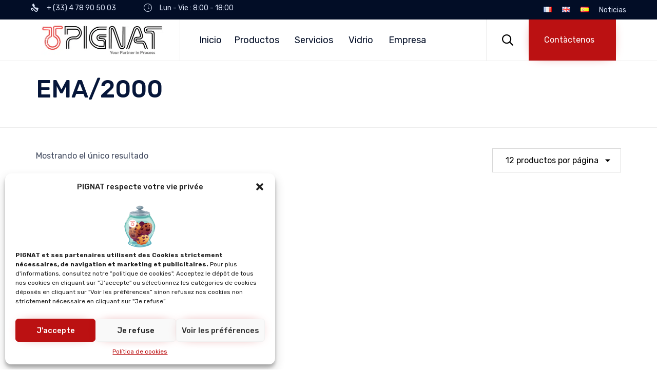

--- FILE ---
content_type: text/css
request_url: https://pignat.com/wp-content/uploads/bb-plugin/cache/20684-layout-partial.css?ver=bf639e856666db0ecccd51f0dc48e53a
body_size: 1337
content:






.fl-node-597d02a1d58a4 > .fl-row-content-wrap {
	background-color: #f2f2f2;
	border-top-width: 1px;
	border-right-width: 0px;
	border-bottom-width: 1px;
	border-left-width: 0px;
}
 .fl-node-597d02a1d58a4 > .fl-row-content-wrap {
	padding-top:0px;
	padding-right:0px;
	padding-left:0px;
}






.fl-node-597d02a1d597d > .fl-row-content-wrap {
	background-color: #f2f2f2;
	border-top-width: 1px;
	border-right-width: 0px;
	border-bottom-width: 1px;
	border-left-width: 0px;
}
 .fl-node-597d02a1d597d > .fl-row-content-wrap {
	padding-top:0px;
	padding-bottom:40px;
}






.fl-node-597d02a1d60ee > .fl-row-content-wrap {
	background-color: #06163a;
	border-top-width: 1px;
	border-right-width: 0px;
	border-bottom-width: 1px;
	border-left-width: 0px;
}
 .fl-node-597d02a1d60ee > .fl-row-content-wrap {
	padding-top:15px;
	padding-bottom:15px;
}
@media ( max-width: 992px ) {
 .fl-node-597d02a1d60ee.fl-row > .fl-row-content-wrap {
	padding-top:10px;
	padding-bottom:10px;
}
}




.fl-node-597d02a1d5bb6 {
	width: 50%;
}
.fl-node-597d02a1d5bb6 > .fl-col-content {
	border-top-width: 1px;
	border-right-width: 1px;
	border-bottom-width: 1px;
	border-left-width: 1px;
}
@media(max-width: 768px) {
	.fl-builder-content .fl-node-597d02a1d5bb6 {
		width: 100% !important;
		max-width: none;
		clear: none;
		float: left;
	}
}
@media ( max-width: 768px ) {
 .fl-node-597d02a1d5bb6.fl-col > .fl-col-content {
	padding-bottom:0px;
}
}




.fl-node-59e3f30518607 {
	width: 64.45%;
}
.fl-node-59e3f30518607 > .fl-col-content {
	border-top-width: 1px;
	border-right-width: 1px;
	border-bottom-width: 1px;
	border-left-width: 1px;
}
@media(max-width: 992px) {
	.fl-builder-content .fl-node-59e3f30518607 {
		width: 100% !important;
		max-width: none;
		-webkit-box-flex: 0 1 auto;
		-moz-box-flex: 0 1 auto;
		-webkit-flex: 0 1 auto;
		-ms-flex: 0 1 auto;
		flex: 0 1 auto;
	}
}
@media(max-width: 768px) {
	.fl-builder-content .fl-node-59e3f30518607 {
		width: 100% !important;
		max-width: none;
		clear: none;
		float: left;
	}
}




.fl-node-59e3f3051868c {
	width: 35.55%;
}
.fl-node-59e3f3051868c > .fl-col-content {
	border-top-width: 1px;
	border-right-width: 1px;
	border-bottom-width: 1px;
	border-left-width: 1px;
}
@media(max-width: 992px) {
	.fl-builder-content .fl-node-59e3f3051868c {
		width: 50% !important;
		max-width: none;
		-webkit-box-flex: 0 1 auto;
		-moz-box-flex: 0 1 auto;
		-webkit-flex: 0 1 auto;
		-ms-flex: 0 1 auto;
		flex: 0 1 auto;
	}
}
@media(max-width: 768px) {
	.fl-builder-content .fl-node-59e3f3051868c {
		width: 100% !important;
		max-width: none;
		clear: none;
		float: left;
	}
}
@media ( max-width: 768px ) {
 .fl-node-59e3f3051868c.fl-col > .fl-col-content {
	margin-left:0px;
}
}
@media ( max-width: 768px ) {
 .fl-node-59e3f3051868c.fl-col > .fl-col-content {
	padding-left:0px;
}
}




.fl-node-63a414c2f0ec4 {
	width: 50%;
}
.fl-node-63a414c2f0ec4 > .fl-col-content {
	border-top-width: 1px;
	border-right-width: 1px;
	border-bottom-width: 1px;
	border-left-width: 1px;
}
@media(max-width: 768px) {
	.fl-builder-content .fl-node-63a414c2f0ec4 {
		width: 100% !important;
		max-width: none;
		clear: none;
		float: left;
	}
}
@media ( max-width: 768px ) {
 .fl-node-63a414c2f0ec4.fl-col > .fl-col-content {
	padding-bottom:0px;
}
}




.fl-node-597d02a1d5938 {
	width: 100%;
}
.fl-node-597d02a1d5a06 {
	color: #06163a;
}
.fl-builder-content .fl-node-597d02a1d5a06 *:not(span):not(input):not(textarea):not(select):not(a):not(h1):not(h2):not(h3):not(h4):not(h5):not(h6):not(.fl-menu-mobile-toggle) {
	color: #06163a;
}

.fl-builder-content .fl-node-597d02a1d5a06 a {
	color: #06163a;
}

.fl-builder-content .fl-node-597d02a1d5a06 a:hover {
	color: #06163a;
}

.fl-builder-content .fl-node-597d02a1d5a06 h1,
.fl-builder-content .fl-node-597d02a1d5a06 h2,
.fl-builder-content .fl-node-597d02a1d5a06 h3,
.fl-builder-content .fl-node-597d02a1d5a06 h4,
.fl-builder-content .fl-node-597d02a1d5a06 h5,
.fl-builder-content .fl-node-597d02a1d5a06 h6,
.fl-builder-content .fl-node-597d02a1d5a06 h1 a,
.fl-builder-content .fl-node-597d02a1d5a06 h2 a,
.fl-builder-content .fl-node-597d02a1d5a06 h3 a,
.fl-builder-content .fl-node-597d02a1d5a06 h4 a,
.fl-builder-content .fl-node-597d02a1d5a06 h5 a,
.fl-builder-content .fl-node-597d02a1d5a06 h6 a {
	color: #020d26;
}

.fl-node-597d02a1d5a06 {
	width: 21.33%;
}
.fl-node-597d02a1d5a06 > .fl-col-content {
	border-top-width: 1px;
	border-right-width: 1px;
	border-bottom-width: 1px;
	border-left-width: 1px;
}
@media(max-width: 768px) {
	.fl-builder-content .fl-node-597d02a1d5a06 {
		width: 100% !important;
		max-width: none;
		clear: none;
		float: left;
	}
}
.fl-node-597d02a1d5a4f {
	color: #06163a;
}
.fl-builder-content .fl-node-597d02a1d5a4f *:not(span):not(input):not(textarea):not(select):not(a):not(h1):not(h2):not(h3):not(h4):not(h5):not(h6):not(.fl-menu-mobile-toggle) {
	color: #06163a;
}

.fl-builder-content .fl-node-597d02a1d5a4f a {
	color: #06163a;
}

.fl-builder-content .fl-node-597d02a1d5a4f a:hover {
	color: #06163a;
}

.fl-builder-content .fl-node-597d02a1d5a4f h1,
.fl-builder-content .fl-node-597d02a1d5a4f h2,
.fl-builder-content .fl-node-597d02a1d5a4f h3,
.fl-builder-content .fl-node-597d02a1d5a4f h4,
.fl-builder-content .fl-node-597d02a1d5a4f h5,
.fl-builder-content .fl-node-597d02a1d5a4f h6,
.fl-builder-content .fl-node-597d02a1d5a4f h1 a,
.fl-builder-content .fl-node-597d02a1d5a4f h2 a,
.fl-builder-content .fl-node-597d02a1d5a4f h3 a,
.fl-builder-content .fl-node-597d02a1d5a4f h4 a,
.fl-builder-content .fl-node-597d02a1d5a4f h5 a,
.fl-builder-content .fl-node-597d02a1d5a4f h6 a {
	color: #020d26;
}

.fl-node-597d02a1d5a4f {
	width: 21.33%;
}
.fl-node-597d02a1d5a4f > .fl-col-content {
	border-top-width: 1px;
	border-right-width: 1px;
	border-bottom-width: 1px;
	border-left-width: 1px;
}
@media(max-width: 768px) {
	.fl-builder-content .fl-node-597d02a1d5a4f {
		width: 100% !important;
		max-width: none;
		clear: none;
		float: left;
	}
}
.fl-node-597d02a1d5a9b {
	color: #06163a;
}
.fl-builder-content .fl-node-597d02a1d5a9b *:not(span):not(input):not(textarea):not(select):not(a):not(h1):not(h2):not(h3):not(h4):not(h5):not(h6):not(.fl-menu-mobile-toggle) {
	color: #06163a;
}

.fl-builder-content .fl-node-597d02a1d5a9b a {
	color: #06163a;
}

.fl-builder-content .fl-node-597d02a1d5a9b a:hover {
	color: #06163a;
}

.fl-builder-content .fl-node-597d02a1d5a9b h1,
.fl-builder-content .fl-node-597d02a1d5a9b h2,
.fl-builder-content .fl-node-597d02a1d5a9b h3,
.fl-builder-content .fl-node-597d02a1d5a9b h4,
.fl-builder-content .fl-node-597d02a1d5a9b h5,
.fl-builder-content .fl-node-597d02a1d5a9b h6,
.fl-builder-content .fl-node-597d02a1d5a9b h1 a,
.fl-builder-content .fl-node-597d02a1d5a9b h2 a,
.fl-builder-content .fl-node-597d02a1d5a9b h3 a,
.fl-builder-content .fl-node-597d02a1d5a9b h4 a,
.fl-builder-content .fl-node-597d02a1d5a9b h5 a,
.fl-builder-content .fl-node-597d02a1d5a9b h6 a {
	color: #020d26;
}

.fl-node-597d02a1d5a9b {
	width: 22.42%;
}
.fl-node-597d02a1d5a9b > .fl-col-content {
	border-top-width: 1px;
	border-right-width: 1px;
	border-bottom-width: 1px;
	border-left-width: 1px;
}
@media(max-width: 768px) {
	.fl-builder-content .fl-node-597d02a1d5a9b {
		width: 100% !important;
		max-width: none;
		clear: none;
		float: left;
	}
}




.fl-node-597d02a1d5ae3 {
	width: 34.92%;
}
.fl-node-597d02a1d5ae3 > .fl-col-content {
	border-top-width: 1px;
	border-right-width: 1px;
	border-bottom-width: 1px;
	border-left-width: 1px;
}
@media(max-width: 768px) {
	.fl-builder-content .fl-node-597d02a1d5ae3 {
		width: 100% !important;
		max-width: none;
		clear: none;
		float: left;
	}
}
@media ( max-width: 768px ) {
 .fl-node-597d02a1d5ae3.fl-col > .fl-col-content {
	margin-left:0px;
}
}
@media ( max-width: 768px ) {
 .fl-node-597d02a1d5ae3.fl-col > .fl-col-content {
	padding-left:0px;
}
}
.fl-module-vamtam-heading {
	position: relative;
}

.fl-module-vamtam-heading .vamtam-heading {
	padding: 0 !important;
	margin: 0 !important;
}
.fl-node-597d02a1d5f50.fl-module-vamtam-heading .vamtam-heading {
	text-align: left;

			justify-content: flex-start;
	
			font-size: 20px;
				line-height: 1.75;
		}

	.fl-node-597d02a1d5f50 h5.vamtam-heading * {
		color: #06163a !important;
			}

	.fl-node-597d02a1d5f50.fl-module-vamtam-heading .vamtam-heading-line-left {
		display: none;
	}

.fl-node-597d02a1d5f50 .vamtam-heading .vamtam-heading-text {
			font-family: "Rubik", sans-serif;font-weight: 700;	}

 .fl-node-597d02a1d5f50 > .fl-module-content {
	margin-bottom:0px;
	margin-left:0px;
}
@media ( max-width: 768px ) {
 .fl-node-597d02a1d5f50.fl-module > .fl-module-content {
	margin-left:10px;
}
}
.fl-builder-content .fl-rich-text strong {
	font-weight: bold;
}
 .fl-node-597d02a1d62a5 > .fl-module-content {
	margin-top:15px;
	margin-bottom:0px;
}
@media ( max-width: 768px ) {
 .fl-node-597d02a1d62a5.fl-module > .fl-module-content {
	margin-bottom:0px;
}
}
@media (max-width: 768px) { .fl-node-597d02a1d62a5 > .fl-module-content { margin-top:10px; } }
.fl-node-59a1c188356c5 .fl-module-content .fl-icon i {
	font-size: 18px;

			color: #ffffff;
		}

	.fl-node-59a1c188356c5 .fl-module-content .fl-icon i:hover,
	.fl-node-59a1c188356c5 .fl-module-content .fl-icon a:hover i {
							color: var( --vamtam-accent-color-1 );
			}


						
.fl-node-59a1c188356c5 .fl-icon-group .fl-icon {
	display: inline-block;
	margin-bottom: 10px;
	margin-top: 10px;
				margin-left: 10px;
	}
@media ( max-width: 768px ) {
 .fl-node-59a1c188356c5.fl-module > .fl-module-content {
	margin-top:0px;
	margin-left:0px;
}
}
@media ( max-width: 768px ) {
 .fl-node-597f367bc2185.fl-module > .fl-module-content {
	margin-left:10px;
}
}
.fl-node-597d02a1d585b .fl-separator {
	border-top:1px solid;
			margin: auto;
			}
 .fl-node-597f3691adfeb > .fl-module-content {
	margin-left:0px;
}
@media ( max-width: 768px ) {
 .fl-node-597f3691adfeb.fl-module > .fl-module-content {
	margin-left:10px;
}
}
 .fl-node-597d02a1d5c47 > .fl-module-content {
	margin-bottom:0px;
	margin-left:0px;
}
@media ( max-width: 768px ) {
 .fl-node-597d02a1d5c47.fl-module > .fl-module-content {
	margin-left:10px;
}
}
 .fl-node-63a414c2f0f3c > .fl-module-content {
	margin-bottom:0px;
	margin-left:0px;
}
@media ( max-width: 768px ) {
 .fl-node-63a414c2f0f3c.fl-module > .fl-module-content {
	margin-left:10px;
}
}

/* Start Global Nodes CSS */

/* End Global Nodes CSS */


/* Start Layout CSS */

/* End Layout CSS */



--- FILE ---
content_type: application/javascript
request_url: https://pignat.com/wp-content/themes/nex/vamtam/assets/js/build/sticky-header.js?ver=1737575453
body_size: 2734
content:
(function(){function r(e,n,t){function o(i,f){if(!n[i]){if(!e[i]){var c="function"==typeof require&&require;if(!f&&c)return c(i,!0);if(u)return u(i,!0);var a=new Error("Cannot find module '"+i+"'");throw a.code="MODULE_NOT_FOUND",a}var p=n[i]={exports:{}};e[i][0].call(p.exports,function(r){var n=e[i][1][r];return o(n||r)},p,p.exports,r,e,n,t)}return n[i].exports}for(var u="function"==typeof require&&require,i=0;i<t.length;i++)o(t[i]);return o}return r})()({1:[function(require,module,exports){
"use strict";

/* jshint esversion: 6 */
(function (v, undefined) {
  'use strict';

  var StickyHeader = function StickyHeader() {
    var self = this;
    if (!this.setupElements()) {
      return false;
    }

    // rebuild on resize

    window.addEventListener('resize', window.VAMTAM.debounce(function () {
      requestAnimationFrame(function () {
        if (self.active && self.winWidth && window.innerWidth !== self.winWidth) {
          self.destroy();
          requestAnimationFrame(function () {
            self.init();
          });
        }
      });
    }, 100), false);

    // selective refresh support

    if ('undefined' !== typeof wp && wp.customize && wp.customize.selectiveRefresh) {
      wp.customize.selectiveRefresh.bind('partial-content-rendered', function (placement) {
        if (placement.partial.id && ['header-layout-selective', 'header-height'].indexOf(placement.partial.id) !== -1) {
          self.rebuild();
        }
      });
    }
  };
  StickyHeader.prototype.rebuild = function () {
    var self = this;
    requestAnimationFrame(function () {
      self.destroy();
      setTimeout(function () {
        requestAnimationFrame(function () {
          self.setupElements();
          self.init();
        });
      }, 100);
    });
  };
  StickyHeader.prototype.setupElements = function () {
    this.el = {
      hbox: document.getElementsByClassName('fixed-header-box')[0],
      header: document.querySelector('header.main-header'),
      main: document.getElementById('main'),
      topNav: document.getElementsByClassName('top-nav')[0]
    };
    if (!this.el.hbox || !this.el.header || !this.el.main) {
      return false;
    }
    this.prevPos = 0;
    this.el.logoWrapper = this.el.hbox.getElementsByClassName('logo-wrapper')[0];
    this.layout = this.el.header.classList.contains('layout-logo-menu') ? 'single' : this.el.header.classList.contains('layout-overlay-menu') ? 'overlay' : 'double';
    this.typeOver = document.body.classList.contains('sticky-header-type-over');
    return true;
  };
  StickyHeader.prototype.canActivate = function () {
    return !this.active && (document.body.classList.contains('sticky-header') || document.body.classList.contains('had-sticky-header')) && !document.body.classList.contains('fl-builder-active') && !VAMTAM_FRONT.is_mobile && !window.matchMedia('(max-width: ' + VAMTAM_FRONT.mobile_header_breakpoint + ')').matches && !document.body.classList.contains('sticky-header-type-below') && this.el.hbox && !v.MEDIA.fallback;
  };
  StickyHeader.prototype.init = function () {
    var _this = this;
    // if we can't activate the sticky header - reset it so that it doesn't overlap anything
    if (!this.canActivate()) {
      if (document.body.classList.contains('sticky-header')) {
        document.body.classList.remove('sticky-header');
        document.body.classList.add('had-sticky-header');
        if (this.el.hbox && this.el.hbox.style.height === '0px') {
          this.el.hbox.style.height = 'auto';
        }
      }
      return;
    }

    // measure

    this.winWidth = window.innerWidth;
    this.hboxWidth = this.el.hbox.offsetWidth;
    this.hboxHeight = this.el.hbox.offsetHeight;
    this.topNavHeight = this.el.topNav ? this.el.topNav.offsetHeight : 0;
    this.logoWrapperHeight = this.el.logoWrapper.offsetHeight;
    this.hboxOffset = v.offset(this.el.hbox);
    this.hboxLeft = this.hboxOffset.left;
    var fillerHeight = this.typeOver ? this.topNavHeight : this.hboxHeight;

    // mutate

    this.el.hboxFiller = this.el.hbox.cloneNode(false);
    Object.assign(this.el.hboxFiller.style, {
      height: fillerHeight + 'px',
      zIndex: 1
    });
    this.el.hboxFiller.classList.add('hbox-filler');
    this.el.hbox.after(this.el.hboxFiller);

    // this.hbox loads with height:0px, so we must first reset the height and then measure it again on the next frame
    Object.assign(this.el.hbox.style, {
      position: this.layout === 'overlay' ? 'fixed' : 'absolute',
      top: v.admin_bar_fix + 'px',
      left: 0,
      width: this.hboxWidth + 'px',
      height: '',
      'will-change': 'transform',
      transform: 'translateX(' + this.hboxLeft + 'px)'
    });
    requestAnimationFrame(function () {
      _this.hboxHeight = _this.el.hbox.offsetHeight;
      _this.resetBottomEdge = Math.max(_this.hboxHeight, _this.el.header.offsetHeight) + _this.hboxOffset.top;
      _this.active = true;
    });
    if (this.el.topNav) {
      var topNavFiller = document.createElement('div');
      topNavFiller.id = 'top-nav-wrapper-filler';
      topNavFiller.style.height = this.topNavHeight + 'px';
      this.el.hboxFiller.appendChild(topNavFiller);
    }
  };
  StickyHeader.prototype.destroy = function () {
    if (!this.active) {
      return;
    }
    if (this.el.hboxFiller) {
      this.el.hboxFiller.remove();
    }
    Object.assign(this.el.hbox.style, {
      position: '',
      top: '',
      left: '',
      width: '',
      'will-change': '',
      transform: ''
    });

    // we don't need to add the classes if the sticky header was disabled in the Customizer
    if (document.body.classList.contains('had-sticky-header')) {
      document.body.classList.add('sticky-header');
      document.body.classList.remove('had-sticky-header');
    }
    this.active = false;
  };
  StickyHeader.prototype.measure = function (cpos) {
    if (!this.active) {
      return;
    }
    if (this.layout !== 'overlay') {
      if (!('blockStickyHeaderAnimation' in v) || !v.blockStickyHeaderAnimation) {
        this.direction = this.prevPos === cpos ? '-' : this.prevPos < cpos ? 'down' : 'up';
        if (this.direction === 'up' && this.startScrollingUp === undefined) {
          // first up
          this.startScrollingUp = cpos;
        } else if (this.direction === 'down') {
          // any down - reset up mark
          this.startScrollingUp = undefined;
        }
        if (this.direction === 'down' && this.startScrollingDown === undefined) {
          // first down
          this.startScrollingDown = cpos;
        } else if (this.direction === 'up') {
          // any up - reset down mark
          this.startScrollingDown = undefined;
        }
        this.prevPos = cpos;
      }
    } else {}
  };
  StickyHeader.prototype.mutate = function (cpos) {
    if (!this.active) {
      return;
    }
    if (this.layout !== 'overlay') {
      if (!document.body.classList.contains('no-sticky-header-animation') && !document.body.classList.contains('no-sticky-header-animation-tmp')) {
        if (cpos < this.resetBottomEdge + 200) {
          // at the top

          this.singleRowReset('fast');
        } else if (this.direction === 'down' && (cpos - this.startScrollingDown > 30 || cpos < this.resetBottomEdge * 2)) {
          // reset header position to absolute scrolling down

          this.singleRowReset('slow');
        } else if (this.direction === 'up' && (this.startScrollingUp - cpos > 30 || cpos < this.resetBottomEdge * 2)) {
          // scrolling up - show header

          this.singleRowStick();
        }
      } else if (document.body.classList.contains('no-sticky-header-animation')) {
        // the header should always be in its "scrolled up" state
        Object.assign(this.el.hbox.style, {
          position: 'fixed',
          top: v.admin_bar_fix + 'px',
          transform: ''
        });
        this.el.hbox.classList.toggle('sticky-header-state-stuck', cpos > 0);
        this.el.hbox.classList.toggle('sticky-header-state-reset', cpos <= 0);
      }
    } else {
      this.el.hbox.classList.toggle('sticky-header-state-stuck', cpos > 0);
      this.el.hbox.classList.toggle('sticky-header-state-reset', cpos <= 0);
    }
    document.body.classList.toggle('vamtam-scrolled', cpos > 0);
  };
  StickyHeader.prototype.singleRowReset = function (speed) {
    speed = speed || 'fast';
    if (!this.active || this.el.hbox.classList.contains('sticky-header-state-reset') || this.singleRowResetStarted) {
      return;
    }
    this.singleRowResetStarted = true;
    var true_reset = function () {
      vamtamgs.TweenLite.set(this.el.hbox, {
        position: 'absolute',
        y: 0,
        x: this.hboxLeft
      });
      this.el.hbox.classList.add('sticky-header-state-reset');
      this.el.hbox.classList.remove('sticky-header-state-stuck');
      this.singleRowResetStarted = false;
    }.bind(this);
    window.vamtam_greensock_wait(function () {
      vamtamgs.TweenLite.killTweensOf(this.el.hbox);
      if (speed === 'fast') {
        true_reset();
      } else if (speed === 'slow') {
        vamtamgs.TweenLite.to(this.el.hbox, 0.15, {
          y: -this.hboxHeight,
          ease: vamtamgs.Power4.easeOut,
          onComplete: true_reset
        });
      }
    }.bind(this));
  };
  StickyHeader.prototype.singleRowStick = function () {
    // it is possible that singleRowStick may be called during a "reset"
    // make sure to only stick the header if this.singleRowResetStarted === false
    if (!this.active || this.el.hbox.classList.contains('sticky-header-state-stuck') || this.singleRowResetStarted) {
      return;
    }
    this.el.hbox.classList.add('sticky-header-state-stuck');
    this.el.hbox.classList.remove('sticky-header-state-reset');
    window.vamtam_greensock_wait(function () {
      vamtamgs.TweenLite.killTweensOf(this.el.hbox);
      vamtamgs.TweenLite.fromTo(this.el.hbox, 0.2, {
        position: 'fixed',
        top: v.admin_bar_fix,
        y: -this.hboxHeight,
        x: this.hboxOffset.left
      }, {
        y: -this.topNavHeight - (this.layout === 'double' ? this.logoWrapperHeight : 0),
        ease: vamtamgs.Power4.easeOut
      });
    }.bind(this));
  };
  document.addEventListener('DOMContentLoaded', function () {
    v.stickyHeader = new StickyHeader();
    vamtam_greensock_wait(function () {
      v.addScrollHandler(v.stickyHeader);
    });
  });
})(window.VAMTAM);

},{}]},{},[1]);


--- FILE ---
content_type: application/javascript
request_url: https://pignat.com/wp-content/plugins/woocommerce-print-products/public/js/woocommerce-print-products-custom.js?ver=1.5.3
body_size: -4
content:
console.log(document.getElementsByClassName('Référenceged_as')[0].textContent)